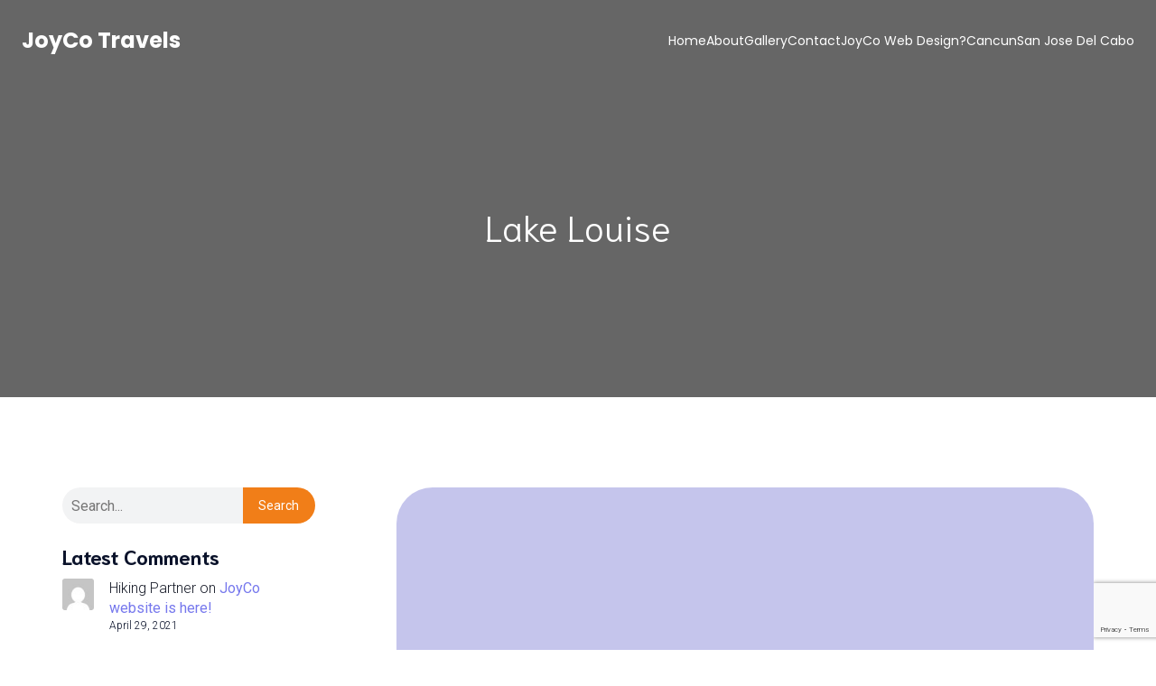

--- FILE ---
content_type: text/html; charset=utf-8
request_url: https://www.google.com/recaptcha/api2/anchor?ar=1&k=6LcrXd8eAAAAADSj4yXX-JfnHSQjBXW883ldBQ68&co=aHR0cHM6Ly9qb3ljb3dlYi5jb206NDQz&hl=en&v=N67nZn4AqZkNcbeMu4prBgzg&size=invisible&anchor-ms=20000&execute-ms=30000&cb=786ssmbhpgwm
body_size: 48809
content:
<!DOCTYPE HTML><html dir="ltr" lang="en"><head><meta http-equiv="Content-Type" content="text/html; charset=UTF-8">
<meta http-equiv="X-UA-Compatible" content="IE=edge">
<title>reCAPTCHA</title>
<style type="text/css">
/* cyrillic-ext */
@font-face {
  font-family: 'Roboto';
  font-style: normal;
  font-weight: 400;
  font-stretch: 100%;
  src: url(//fonts.gstatic.com/s/roboto/v48/KFO7CnqEu92Fr1ME7kSn66aGLdTylUAMa3GUBHMdazTgWw.woff2) format('woff2');
  unicode-range: U+0460-052F, U+1C80-1C8A, U+20B4, U+2DE0-2DFF, U+A640-A69F, U+FE2E-FE2F;
}
/* cyrillic */
@font-face {
  font-family: 'Roboto';
  font-style: normal;
  font-weight: 400;
  font-stretch: 100%;
  src: url(//fonts.gstatic.com/s/roboto/v48/KFO7CnqEu92Fr1ME7kSn66aGLdTylUAMa3iUBHMdazTgWw.woff2) format('woff2');
  unicode-range: U+0301, U+0400-045F, U+0490-0491, U+04B0-04B1, U+2116;
}
/* greek-ext */
@font-face {
  font-family: 'Roboto';
  font-style: normal;
  font-weight: 400;
  font-stretch: 100%;
  src: url(//fonts.gstatic.com/s/roboto/v48/KFO7CnqEu92Fr1ME7kSn66aGLdTylUAMa3CUBHMdazTgWw.woff2) format('woff2');
  unicode-range: U+1F00-1FFF;
}
/* greek */
@font-face {
  font-family: 'Roboto';
  font-style: normal;
  font-weight: 400;
  font-stretch: 100%;
  src: url(//fonts.gstatic.com/s/roboto/v48/KFO7CnqEu92Fr1ME7kSn66aGLdTylUAMa3-UBHMdazTgWw.woff2) format('woff2');
  unicode-range: U+0370-0377, U+037A-037F, U+0384-038A, U+038C, U+038E-03A1, U+03A3-03FF;
}
/* math */
@font-face {
  font-family: 'Roboto';
  font-style: normal;
  font-weight: 400;
  font-stretch: 100%;
  src: url(//fonts.gstatic.com/s/roboto/v48/KFO7CnqEu92Fr1ME7kSn66aGLdTylUAMawCUBHMdazTgWw.woff2) format('woff2');
  unicode-range: U+0302-0303, U+0305, U+0307-0308, U+0310, U+0312, U+0315, U+031A, U+0326-0327, U+032C, U+032F-0330, U+0332-0333, U+0338, U+033A, U+0346, U+034D, U+0391-03A1, U+03A3-03A9, U+03B1-03C9, U+03D1, U+03D5-03D6, U+03F0-03F1, U+03F4-03F5, U+2016-2017, U+2034-2038, U+203C, U+2040, U+2043, U+2047, U+2050, U+2057, U+205F, U+2070-2071, U+2074-208E, U+2090-209C, U+20D0-20DC, U+20E1, U+20E5-20EF, U+2100-2112, U+2114-2115, U+2117-2121, U+2123-214F, U+2190, U+2192, U+2194-21AE, U+21B0-21E5, U+21F1-21F2, U+21F4-2211, U+2213-2214, U+2216-22FF, U+2308-230B, U+2310, U+2319, U+231C-2321, U+2336-237A, U+237C, U+2395, U+239B-23B7, U+23D0, U+23DC-23E1, U+2474-2475, U+25AF, U+25B3, U+25B7, U+25BD, U+25C1, U+25CA, U+25CC, U+25FB, U+266D-266F, U+27C0-27FF, U+2900-2AFF, U+2B0E-2B11, U+2B30-2B4C, U+2BFE, U+3030, U+FF5B, U+FF5D, U+1D400-1D7FF, U+1EE00-1EEFF;
}
/* symbols */
@font-face {
  font-family: 'Roboto';
  font-style: normal;
  font-weight: 400;
  font-stretch: 100%;
  src: url(//fonts.gstatic.com/s/roboto/v48/KFO7CnqEu92Fr1ME7kSn66aGLdTylUAMaxKUBHMdazTgWw.woff2) format('woff2');
  unicode-range: U+0001-000C, U+000E-001F, U+007F-009F, U+20DD-20E0, U+20E2-20E4, U+2150-218F, U+2190, U+2192, U+2194-2199, U+21AF, U+21E6-21F0, U+21F3, U+2218-2219, U+2299, U+22C4-22C6, U+2300-243F, U+2440-244A, U+2460-24FF, U+25A0-27BF, U+2800-28FF, U+2921-2922, U+2981, U+29BF, U+29EB, U+2B00-2BFF, U+4DC0-4DFF, U+FFF9-FFFB, U+10140-1018E, U+10190-1019C, U+101A0, U+101D0-101FD, U+102E0-102FB, U+10E60-10E7E, U+1D2C0-1D2D3, U+1D2E0-1D37F, U+1F000-1F0FF, U+1F100-1F1AD, U+1F1E6-1F1FF, U+1F30D-1F30F, U+1F315, U+1F31C, U+1F31E, U+1F320-1F32C, U+1F336, U+1F378, U+1F37D, U+1F382, U+1F393-1F39F, U+1F3A7-1F3A8, U+1F3AC-1F3AF, U+1F3C2, U+1F3C4-1F3C6, U+1F3CA-1F3CE, U+1F3D4-1F3E0, U+1F3ED, U+1F3F1-1F3F3, U+1F3F5-1F3F7, U+1F408, U+1F415, U+1F41F, U+1F426, U+1F43F, U+1F441-1F442, U+1F444, U+1F446-1F449, U+1F44C-1F44E, U+1F453, U+1F46A, U+1F47D, U+1F4A3, U+1F4B0, U+1F4B3, U+1F4B9, U+1F4BB, U+1F4BF, U+1F4C8-1F4CB, U+1F4D6, U+1F4DA, U+1F4DF, U+1F4E3-1F4E6, U+1F4EA-1F4ED, U+1F4F7, U+1F4F9-1F4FB, U+1F4FD-1F4FE, U+1F503, U+1F507-1F50B, U+1F50D, U+1F512-1F513, U+1F53E-1F54A, U+1F54F-1F5FA, U+1F610, U+1F650-1F67F, U+1F687, U+1F68D, U+1F691, U+1F694, U+1F698, U+1F6AD, U+1F6B2, U+1F6B9-1F6BA, U+1F6BC, U+1F6C6-1F6CF, U+1F6D3-1F6D7, U+1F6E0-1F6EA, U+1F6F0-1F6F3, U+1F6F7-1F6FC, U+1F700-1F7FF, U+1F800-1F80B, U+1F810-1F847, U+1F850-1F859, U+1F860-1F887, U+1F890-1F8AD, U+1F8B0-1F8BB, U+1F8C0-1F8C1, U+1F900-1F90B, U+1F93B, U+1F946, U+1F984, U+1F996, U+1F9E9, U+1FA00-1FA6F, U+1FA70-1FA7C, U+1FA80-1FA89, U+1FA8F-1FAC6, U+1FACE-1FADC, U+1FADF-1FAE9, U+1FAF0-1FAF8, U+1FB00-1FBFF;
}
/* vietnamese */
@font-face {
  font-family: 'Roboto';
  font-style: normal;
  font-weight: 400;
  font-stretch: 100%;
  src: url(//fonts.gstatic.com/s/roboto/v48/KFO7CnqEu92Fr1ME7kSn66aGLdTylUAMa3OUBHMdazTgWw.woff2) format('woff2');
  unicode-range: U+0102-0103, U+0110-0111, U+0128-0129, U+0168-0169, U+01A0-01A1, U+01AF-01B0, U+0300-0301, U+0303-0304, U+0308-0309, U+0323, U+0329, U+1EA0-1EF9, U+20AB;
}
/* latin-ext */
@font-face {
  font-family: 'Roboto';
  font-style: normal;
  font-weight: 400;
  font-stretch: 100%;
  src: url(//fonts.gstatic.com/s/roboto/v48/KFO7CnqEu92Fr1ME7kSn66aGLdTylUAMa3KUBHMdazTgWw.woff2) format('woff2');
  unicode-range: U+0100-02BA, U+02BD-02C5, U+02C7-02CC, U+02CE-02D7, U+02DD-02FF, U+0304, U+0308, U+0329, U+1D00-1DBF, U+1E00-1E9F, U+1EF2-1EFF, U+2020, U+20A0-20AB, U+20AD-20C0, U+2113, U+2C60-2C7F, U+A720-A7FF;
}
/* latin */
@font-face {
  font-family: 'Roboto';
  font-style: normal;
  font-weight: 400;
  font-stretch: 100%;
  src: url(//fonts.gstatic.com/s/roboto/v48/KFO7CnqEu92Fr1ME7kSn66aGLdTylUAMa3yUBHMdazQ.woff2) format('woff2');
  unicode-range: U+0000-00FF, U+0131, U+0152-0153, U+02BB-02BC, U+02C6, U+02DA, U+02DC, U+0304, U+0308, U+0329, U+2000-206F, U+20AC, U+2122, U+2191, U+2193, U+2212, U+2215, U+FEFF, U+FFFD;
}
/* cyrillic-ext */
@font-face {
  font-family: 'Roboto';
  font-style: normal;
  font-weight: 500;
  font-stretch: 100%;
  src: url(//fonts.gstatic.com/s/roboto/v48/KFO7CnqEu92Fr1ME7kSn66aGLdTylUAMa3GUBHMdazTgWw.woff2) format('woff2');
  unicode-range: U+0460-052F, U+1C80-1C8A, U+20B4, U+2DE0-2DFF, U+A640-A69F, U+FE2E-FE2F;
}
/* cyrillic */
@font-face {
  font-family: 'Roboto';
  font-style: normal;
  font-weight: 500;
  font-stretch: 100%;
  src: url(//fonts.gstatic.com/s/roboto/v48/KFO7CnqEu92Fr1ME7kSn66aGLdTylUAMa3iUBHMdazTgWw.woff2) format('woff2');
  unicode-range: U+0301, U+0400-045F, U+0490-0491, U+04B0-04B1, U+2116;
}
/* greek-ext */
@font-face {
  font-family: 'Roboto';
  font-style: normal;
  font-weight: 500;
  font-stretch: 100%;
  src: url(//fonts.gstatic.com/s/roboto/v48/KFO7CnqEu92Fr1ME7kSn66aGLdTylUAMa3CUBHMdazTgWw.woff2) format('woff2');
  unicode-range: U+1F00-1FFF;
}
/* greek */
@font-face {
  font-family: 'Roboto';
  font-style: normal;
  font-weight: 500;
  font-stretch: 100%;
  src: url(//fonts.gstatic.com/s/roboto/v48/KFO7CnqEu92Fr1ME7kSn66aGLdTylUAMa3-UBHMdazTgWw.woff2) format('woff2');
  unicode-range: U+0370-0377, U+037A-037F, U+0384-038A, U+038C, U+038E-03A1, U+03A3-03FF;
}
/* math */
@font-face {
  font-family: 'Roboto';
  font-style: normal;
  font-weight: 500;
  font-stretch: 100%;
  src: url(//fonts.gstatic.com/s/roboto/v48/KFO7CnqEu92Fr1ME7kSn66aGLdTylUAMawCUBHMdazTgWw.woff2) format('woff2');
  unicode-range: U+0302-0303, U+0305, U+0307-0308, U+0310, U+0312, U+0315, U+031A, U+0326-0327, U+032C, U+032F-0330, U+0332-0333, U+0338, U+033A, U+0346, U+034D, U+0391-03A1, U+03A3-03A9, U+03B1-03C9, U+03D1, U+03D5-03D6, U+03F0-03F1, U+03F4-03F5, U+2016-2017, U+2034-2038, U+203C, U+2040, U+2043, U+2047, U+2050, U+2057, U+205F, U+2070-2071, U+2074-208E, U+2090-209C, U+20D0-20DC, U+20E1, U+20E5-20EF, U+2100-2112, U+2114-2115, U+2117-2121, U+2123-214F, U+2190, U+2192, U+2194-21AE, U+21B0-21E5, U+21F1-21F2, U+21F4-2211, U+2213-2214, U+2216-22FF, U+2308-230B, U+2310, U+2319, U+231C-2321, U+2336-237A, U+237C, U+2395, U+239B-23B7, U+23D0, U+23DC-23E1, U+2474-2475, U+25AF, U+25B3, U+25B7, U+25BD, U+25C1, U+25CA, U+25CC, U+25FB, U+266D-266F, U+27C0-27FF, U+2900-2AFF, U+2B0E-2B11, U+2B30-2B4C, U+2BFE, U+3030, U+FF5B, U+FF5D, U+1D400-1D7FF, U+1EE00-1EEFF;
}
/* symbols */
@font-face {
  font-family: 'Roboto';
  font-style: normal;
  font-weight: 500;
  font-stretch: 100%;
  src: url(//fonts.gstatic.com/s/roboto/v48/KFO7CnqEu92Fr1ME7kSn66aGLdTylUAMaxKUBHMdazTgWw.woff2) format('woff2');
  unicode-range: U+0001-000C, U+000E-001F, U+007F-009F, U+20DD-20E0, U+20E2-20E4, U+2150-218F, U+2190, U+2192, U+2194-2199, U+21AF, U+21E6-21F0, U+21F3, U+2218-2219, U+2299, U+22C4-22C6, U+2300-243F, U+2440-244A, U+2460-24FF, U+25A0-27BF, U+2800-28FF, U+2921-2922, U+2981, U+29BF, U+29EB, U+2B00-2BFF, U+4DC0-4DFF, U+FFF9-FFFB, U+10140-1018E, U+10190-1019C, U+101A0, U+101D0-101FD, U+102E0-102FB, U+10E60-10E7E, U+1D2C0-1D2D3, U+1D2E0-1D37F, U+1F000-1F0FF, U+1F100-1F1AD, U+1F1E6-1F1FF, U+1F30D-1F30F, U+1F315, U+1F31C, U+1F31E, U+1F320-1F32C, U+1F336, U+1F378, U+1F37D, U+1F382, U+1F393-1F39F, U+1F3A7-1F3A8, U+1F3AC-1F3AF, U+1F3C2, U+1F3C4-1F3C6, U+1F3CA-1F3CE, U+1F3D4-1F3E0, U+1F3ED, U+1F3F1-1F3F3, U+1F3F5-1F3F7, U+1F408, U+1F415, U+1F41F, U+1F426, U+1F43F, U+1F441-1F442, U+1F444, U+1F446-1F449, U+1F44C-1F44E, U+1F453, U+1F46A, U+1F47D, U+1F4A3, U+1F4B0, U+1F4B3, U+1F4B9, U+1F4BB, U+1F4BF, U+1F4C8-1F4CB, U+1F4D6, U+1F4DA, U+1F4DF, U+1F4E3-1F4E6, U+1F4EA-1F4ED, U+1F4F7, U+1F4F9-1F4FB, U+1F4FD-1F4FE, U+1F503, U+1F507-1F50B, U+1F50D, U+1F512-1F513, U+1F53E-1F54A, U+1F54F-1F5FA, U+1F610, U+1F650-1F67F, U+1F687, U+1F68D, U+1F691, U+1F694, U+1F698, U+1F6AD, U+1F6B2, U+1F6B9-1F6BA, U+1F6BC, U+1F6C6-1F6CF, U+1F6D3-1F6D7, U+1F6E0-1F6EA, U+1F6F0-1F6F3, U+1F6F7-1F6FC, U+1F700-1F7FF, U+1F800-1F80B, U+1F810-1F847, U+1F850-1F859, U+1F860-1F887, U+1F890-1F8AD, U+1F8B0-1F8BB, U+1F8C0-1F8C1, U+1F900-1F90B, U+1F93B, U+1F946, U+1F984, U+1F996, U+1F9E9, U+1FA00-1FA6F, U+1FA70-1FA7C, U+1FA80-1FA89, U+1FA8F-1FAC6, U+1FACE-1FADC, U+1FADF-1FAE9, U+1FAF0-1FAF8, U+1FB00-1FBFF;
}
/* vietnamese */
@font-face {
  font-family: 'Roboto';
  font-style: normal;
  font-weight: 500;
  font-stretch: 100%;
  src: url(//fonts.gstatic.com/s/roboto/v48/KFO7CnqEu92Fr1ME7kSn66aGLdTylUAMa3OUBHMdazTgWw.woff2) format('woff2');
  unicode-range: U+0102-0103, U+0110-0111, U+0128-0129, U+0168-0169, U+01A0-01A1, U+01AF-01B0, U+0300-0301, U+0303-0304, U+0308-0309, U+0323, U+0329, U+1EA0-1EF9, U+20AB;
}
/* latin-ext */
@font-face {
  font-family: 'Roboto';
  font-style: normal;
  font-weight: 500;
  font-stretch: 100%;
  src: url(//fonts.gstatic.com/s/roboto/v48/KFO7CnqEu92Fr1ME7kSn66aGLdTylUAMa3KUBHMdazTgWw.woff2) format('woff2');
  unicode-range: U+0100-02BA, U+02BD-02C5, U+02C7-02CC, U+02CE-02D7, U+02DD-02FF, U+0304, U+0308, U+0329, U+1D00-1DBF, U+1E00-1E9F, U+1EF2-1EFF, U+2020, U+20A0-20AB, U+20AD-20C0, U+2113, U+2C60-2C7F, U+A720-A7FF;
}
/* latin */
@font-face {
  font-family: 'Roboto';
  font-style: normal;
  font-weight: 500;
  font-stretch: 100%;
  src: url(//fonts.gstatic.com/s/roboto/v48/KFO7CnqEu92Fr1ME7kSn66aGLdTylUAMa3yUBHMdazQ.woff2) format('woff2');
  unicode-range: U+0000-00FF, U+0131, U+0152-0153, U+02BB-02BC, U+02C6, U+02DA, U+02DC, U+0304, U+0308, U+0329, U+2000-206F, U+20AC, U+2122, U+2191, U+2193, U+2212, U+2215, U+FEFF, U+FFFD;
}
/* cyrillic-ext */
@font-face {
  font-family: 'Roboto';
  font-style: normal;
  font-weight: 900;
  font-stretch: 100%;
  src: url(//fonts.gstatic.com/s/roboto/v48/KFO7CnqEu92Fr1ME7kSn66aGLdTylUAMa3GUBHMdazTgWw.woff2) format('woff2');
  unicode-range: U+0460-052F, U+1C80-1C8A, U+20B4, U+2DE0-2DFF, U+A640-A69F, U+FE2E-FE2F;
}
/* cyrillic */
@font-face {
  font-family: 'Roboto';
  font-style: normal;
  font-weight: 900;
  font-stretch: 100%;
  src: url(//fonts.gstatic.com/s/roboto/v48/KFO7CnqEu92Fr1ME7kSn66aGLdTylUAMa3iUBHMdazTgWw.woff2) format('woff2');
  unicode-range: U+0301, U+0400-045F, U+0490-0491, U+04B0-04B1, U+2116;
}
/* greek-ext */
@font-face {
  font-family: 'Roboto';
  font-style: normal;
  font-weight: 900;
  font-stretch: 100%;
  src: url(//fonts.gstatic.com/s/roboto/v48/KFO7CnqEu92Fr1ME7kSn66aGLdTylUAMa3CUBHMdazTgWw.woff2) format('woff2');
  unicode-range: U+1F00-1FFF;
}
/* greek */
@font-face {
  font-family: 'Roboto';
  font-style: normal;
  font-weight: 900;
  font-stretch: 100%;
  src: url(//fonts.gstatic.com/s/roboto/v48/KFO7CnqEu92Fr1ME7kSn66aGLdTylUAMa3-UBHMdazTgWw.woff2) format('woff2');
  unicode-range: U+0370-0377, U+037A-037F, U+0384-038A, U+038C, U+038E-03A1, U+03A3-03FF;
}
/* math */
@font-face {
  font-family: 'Roboto';
  font-style: normal;
  font-weight: 900;
  font-stretch: 100%;
  src: url(//fonts.gstatic.com/s/roboto/v48/KFO7CnqEu92Fr1ME7kSn66aGLdTylUAMawCUBHMdazTgWw.woff2) format('woff2');
  unicode-range: U+0302-0303, U+0305, U+0307-0308, U+0310, U+0312, U+0315, U+031A, U+0326-0327, U+032C, U+032F-0330, U+0332-0333, U+0338, U+033A, U+0346, U+034D, U+0391-03A1, U+03A3-03A9, U+03B1-03C9, U+03D1, U+03D5-03D6, U+03F0-03F1, U+03F4-03F5, U+2016-2017, U+2034-2038, U+203C, U+2040, U+2043, U+2047, U+2050, U+2057, U+205F, U+2070-2071, U+2074-208E, U+2090-209C, U+20D0-20DC, U+20E1, U+20E5-20EF, U+2100-2112, U+2114-2115, U+2117-2121, U+2123-214F, U+2190, U+2192, U+2194-21AE, U+21B0-21E5, U+21F1-21F2, U+21F4-2211, U+2213-2214, U+2216-22FF, U+2308-230B, U+2310, U+2319, U+231C-2321, U+2336-237A, U+237C, U+2395, U+239B-23B7, U+23D0, U+23DC-23E1, U+2474-2475, U+25AF, U+25B3, U+25B7, U+25BD, U+25C1, U+25CA, U+25CC, U+25FB, U+266D-266F, U+27C0-27FF, U+2900-2AFF, U+2B0E-2B11, U+2B30-2B4C, U+2BFE, U+3030, U+FF5B, U+FF5D, U+1D400-1D7FF, U+1EE00-1EEFF;
}
/* symbols */
@font-face {
  font-family: 'Roboto';
  font-style: normal;
  font-weight: 900;
  font-stretch: 100%;
  src: url(//fonts.gstatic.com/s/roboto/v48/KFO7CnqEu92Fr1ME7kSn66aGLdTylUAMaxKUBHMdazTgWw.woff2) format('woff2');
  unicode-range: U+0001-000C, U+000E-001F, U+007F-009F, U+20DD-20E0, U+20E2-20E4, U+2150-218F, U+2190, U+2192, U+2194-2199, U+21AF, U+21E6-21F0, U+21F3, U+2218-2219, U+2299, U+22C4-22C6, U+2300-243F, U+2440-244A, U+2460-24FF, U+25A0-27BF, U+2800-28FF, U+2921-2922, U+2981, U+29BF, U+29EB, U+2B00-2BFF, U+4DC0-4DFF, U+FFF9-FFFB, U+10140-1018E, U+10190-1019C, U+101A0, U+101D0-101FD, U+102E0-102FB, U+10E60-10E7E, U+1D2C0-1D2D3, U+1D2E0-1D37F, U+1F000-1F0FF, U+1F100-1F1AD, U+1F1E6-1F1FF, U+1F30D-1F30F, U+1F315, U+1F31C, U+1F31E, U+1F320-1F32C, U+1F336, U+1F378, U+1F37D, U+1F382, U+1F393-1F39F, U+1F3A7-1F3A8, U+1F3AC-1F3AF, U+1F3C2, U+1F3C4-1F3C6, U+1F3CA-1F3CE, U+1F3D4-1F3E0, U+1F3ED, U+1F3F1-1F3F3, U+1F3F5-1F3F7, U+1F408, U+1F415, U+1F41F, U+1F426, U+1F43F, U+1F441-1F442, U+1F444, U+1F446-1F449, U+1F44C-1F44E, U+1F453, U+1F46A, U+1F47D, U+1F4A3, U+1F4B0, U+1F4B3, U+1F4B9, U+1F4BB, U+1F4BF, U+1F4C8-1F4CB, U+1F4D6, U+1F4DA, U+1F4DF, U+1F4E3-1F4E6, U+1F4EA-1F4ED, U+1F4F7, U+1F4F9-1F4FB, U+1F4FD-1F4FE, U+1F503, U+1F507-1F50B, U+1F50D, U+1F512-1F513, U+1F53E-1F54A, U+1F54F-1F5FA, U+1F610, U+1F650-1F67F, U+1F687, U+1F68D, U+1F691, U+1F694, U+1F698, U+1F6AD, U+1F6B2, U+1F6B9-1F6BA, U+1F6BC, U+1F6C6-1F6CF, U+1F6D3-1F6D7, U+1F6E0-1F6EA, U+1F6F0-1F6F3, U+1F6F7-1F6FC, U+1F700-1F7FF, U+1F800-1F80B, U+1F810-1F847, U+1F850-1F859, U+1F860-1F887, U+1F890-1F8AD, U+1F8B0-1F8BB, U+1F8C0-1F8C1, U+1F900-1F90B, U+1F93B, U+1F946, U+1F984, U+1F996, U+1F9E9, U+1FA00-1FA6F, U+1FA70-1FA7C, U+1FA80-1FA89, U+1FA8F-1FAC6, U+1FACE-1FADC, U+1FADF-1FAE9, U+1FAF0-1FAF8, U+1FB00-1FBFF;
}
/* vietnamese */
@font-face {
  font-family: 'Roboto';
  font-style: normal;
  font-weight: 900;
  font-stretch: 100%;
  src: url(//fonts.gstatic.com/s/roboto/v48/KFO7CnqEu92Fr1ME7kSn66aGLdTylUAMa3OUBHMdazTgWw.woff2) format('woff2');
  unicode-range: U+0102-0103, U+0110-0111, U+0128-0129, U+0168-0169, U+01A0-01A1, U+01AF-01B0, U+0300-0301, U+0303-0304, U+0308-0309, U+0323, U+0329, U+1EA0-1EF9, U+20AB;
}
/* latin-ext */
@font-face {
  font-family: 'Roboto';
  font-style: normal;
  font-weight: 900;
  font-stretch: 100%;
  src: url(//fonts.gstatic.com/s/roboto/v48/KFO7CnqEu92Fr1ME7kSn66aGLdTylUAMa3KUBHMdazTgWw.woff2) format('woff2');
  unicode-range: U+0100-02BA, U+02BD-02C5, U+02C7-02CC, U+02CE-02D7, U+02DD-02FF, U+0304, U+0308, U+0329, U+1D00-1DBF, U+1E00-1E9F, U+1EF2-1EFF, U+2020, U+20A0-20AB, U+20AD-20C0, U+2113, U+2C60-2C7F, U+A720-A7FF;
}
/* latin */
@font-face {
  font-family: 'Roboto';
  font-style: normal;
  font-weight: 900;
  font-stretch: 100%;
  src: url(//fonts.gstatic.com/s/roboto/v48/KFO7CnqEu92Fr1ME7kSn66aGLdTylUAMa3yUBHMdazQ.woff2) format('woff2');
  unicode-range: U+0000-00FF, U+0131, U+0152-0153, U+02BB-02BC, U+02C6, U+02DA, U+02DC, U+0304, U+0308, U+0329, U+2000-206F, U+20AC, U+2122, U+2191, U+2193, U+2212, U+2215, U+FEFF, U+FFFD;
}

</style>
<link rel="stylesheet" type="text/css" href="https://www.gstatic.com/recaptcha/releases/N67nZn4AqZkNcbeMu4prBgzg/styles__ltr.css">
<script nonce="YS3-YNeVUYa_-ow06f0ueg" type="text/javascript">window['__recaptcha_api'] = 'https://www.google.com/recaptcha/api2/';</script>
<script type="text/javascript" src="https://www.gstatic.com/recaptcha/releases/N67nZn4AqZkNcbeMu4prBgzg/recaptcha__en.js" nonce="YS3-YNeVUYa_-ow06f0ueg">
      
    </script></head>
<body><div id="rc-anchor-alert" class="rc-anchor-alert"></div>
<input type="hidden" id="recaptcha-token" value="[base64]">
<script type="text/javascript" nonce="YS3-YNeVUYa_-ow06f0ueg">
      recaptcha.anchor.Main.init("[\x22ainput\x22,[\x22bgdata\x22,\x22\x22,\[base64]/[base64]/MjU1Ong/[base64]/[base64]/[base64]/[base64]/[base64]/[base64]/[base64]/[base64]/[base64]/[base64]/[base64]/[base64]/[base64]/[base64]/[base64]\\u003d\x22,\[base64]\\u003d\x22,\x22wqvDrMKYwpPDnsKDbyluwoBjP8K/woPDksKaHMKuHsKGw5pfw5lFwqXDgEXCr8KNE34WTUPDuWvCr0Q+Z0FtRnfDhBTDv1zDs8OxRgYmYMKZwqfDmVHDiBHDmMKAwq7Cs8OmwqhXw599O2rDtFbCsSDDsQfDsxnCi8OnOMKiWcKww6bDtGkUXGDCqcObwpRuw6tiVSfCvzgvHQZ2w6t/Fz9Vw4ouw5HDnsOJwod7SMKVwqtPHVxfQ1TDrMKMBcOPRMOtfiV3wqB/OcKNTl5pwrgYw601w7TDr8OXwo0yYA3DjsKQw4TDsDlAH19cccKFH3fDoMKMwrpNYsKGS3sJGsOKQsOewo0EEnw5W8O8XnzDlC7CmMKKw6TCl8OndMOdwrIQw7fDi8KvBC/Cl8KCasOpZihMWcOzCHHCoxMew6nDrSPDrmLCuB/DsCbDvnk6wr3DrBjDhMOnNQARNsKbwqB/[base64]/[base64]/CpcKAHXFUMyMId8OfDGvChx55UjVeBzTDtivCq8OnLm85w45aGMORLcKrdcO3woJlwpXDulF9BBrCtB9bTTV0w6xLYybCqMO1IF7CmHNHwq4hMyAAw43DpcOCw4rCqMOew51jw7zCjghwwpvDj8O2w43ChMOBSQVJBMOgSiHCgcKdX8O5LifCpy4uw6/Cs8Oqw57Dh8Kvw5IVcsO6GCHDqsOUw5s1w6XDjgPDqsOPZsOpP8ONeMKcQUt1w4JWC8O2F3HDmsO7VCLCvlHDvy4/Z8O0w6gCwr1pwp9Yw7BYwpdiw6FOMFwYw5gMw4VnfmPDicKsDMKOXcKoHsOaZcO3WEzCowItw5RjUTDCo8OOAEcEfMK8VwrCoMO/[base64]/Drmd2bRczc8O7w5t5a8KPbcKLV8OEw64ucsKxwrgYDcKcVMKvXAY6wpzClsK+PsONZgkpdsOwS8OewqrChhQ3YiNqw6Fwwq/CucKmwpIrVcOlMsOhw4APwo/CuMOiwpFhUsO7fsOdD1PCosKlw6ssw7Fla1tzf8K5wr87w5h3wpYMbsKnwowmwq5gEMOGIsOPw48bwqTDrFvDl8KMw7XDhMOoCzIdX8OwcwnCjMOpwrt/wpPDl8OIEsKFw53CkcOzwp56ZsKLw6x/XBvDoWojcMKSwpTDq8Onw78nfU7Doj/DnMOYckrDjxouQcKtDGLDhcKee8KNBsOTwoZvPsK3w7HCusOPwoPDjndbaivCvh8Lw5JUw5QhYsK1wqTCpcKCwrg4w5bCkSkEw4jCocK1wqzDkkQKwo9Dwrd9HsK5w6fChSXClX/DlMODU8K6w43Do8OlJsOUwqjCjcOQwpg6w6NhYkrCtcKpDyZ8wqzCv8OVwqHDhMKgwpoTwoHChMODwqAjwr/CscOjwpfCv8OxbDEuUDfDp8KDG8KeWDHDrkEbGFrCpStPw53Cvg3Cq8OJwpALw7gYdGxrYMKpw7IvA0EPwqTCtSl/w5DDnMKJczh9wr9nw53Do8KJF8Osw63DnH4Gw5jDhcO/J1vCt8Kbw6bCkTUHCHZ6w7JiJsKqeBnCvh7DisKoBsKUI8OJwoLDsyPCmMOUSMKkwr/DscKWBMOFwr1Qw5jDpCNkWMKuwoFMOAXCnWnDo8KTwoLDmcOXw45vwqLCv1dILMOkw5VzwpxPw59aw5HCmcK5BcKEwr/DqcKLakgdZT/[base64]/Cpg0hw7kSwrooIMKxF3w5wonDg8OaM1d0w5Mww5XDghYfw4/CkAY8cCfCiBw1TsKMw7DDrGp0DsO1UUAIBcOPCCk0w6rCk8KPBBPDlcO4wqTDvjYkwqXDjsONw4A5w5zDuMODO8O/DA12wojCqQ/Dpl4SwoHCnxVEwrrDrMKeUXZJMMKuBAhPfSnDoMO8dMKiwpXCncOiMFkVwrlPOMKPbsOsAMOsPcOAFMKUwqnCqcKCUSTCpgt9w4rCr8O6M8KPw5Bqwp/DqcObJmBgdsOCwobChcKGZVcSVMOfw5JbwpTDqSnCn8OswrIEU8KCYMO8OMKnwpnClMOAdk57w6E0w4EhwpXCt1TCnMObLMOIw43Drg4jwoJIwoVtwrNcwpHDpETDkXfCvm9iw6HCosOLwqTDplDCsMOzw4rDqUvCoznCvT/DisOgXkbCnwPDpcOtw47CiMK7NMO0QsKvFMOuRcOIw4rCv8O6wqDCuGsHJhsTbGMRb8KvAsK+w5bDqcOdw5lawq3DtjESHcOJFg5JKsKYVkRZwqURwq8Ab8KKVMORV8KASsO8Q8K7w48iUErDmcOSw5sKZ8KSwq1lwonCrX3Dq8Orw5/DjsKbw77DtcKyw6Aow44LYMO4wqJlTj/Dn8OEDsKWwqsuwoLCigHDk8KOw5TDnH/CnMKmNEoMw5vChkwofTEOYx10LTpSw6LCnF1XOsK+ccO3T2M7ZcKfwqHDtFVTK2fDkjcZS1k1VmTDqiPDhhPCtQXCp8KLW8OLSMKWLsKlJ8O6fUYIdzUpf8K2OFcww53CocOjQsKvwoV8wqgcwoTCmMK2woltwrrCvWDClMKudMK/[base64]/DkMK1JsOFE8OLWzbDuVtNw7V8w6DDsMOYR8Kzw7PDu3hNwqHChMKbwrlhTWzCjMO0Y8KWwqnDu2zCuRRiwrk0wphdw5lPGUbCuncww4XCnMOLNcOBA3LCuMOzwq0Nw73CvDN/wrclNzLDoS7Chjxqw5wvwrZ9w65hQkTCkMKww6M0dgJBeAk8eGM2WMOKfF8Ew51LwqjCvsK3wrg/[base64]/w7DCtmDDnQ/Dv3vDpW/Cs8KEUT3CnklLPSfDhcOPwp7DlcKDwo3CpsOFworDgBFrTAJpw5bDtwdmFH9HEksuW8OVwqLDlC4Ewq7DoxtCwrJiYMKINcOewrLCvcOZXAzDocK4U30rwovDm8OrXjsHw6Nrc8OSwr3Dr8Ovw70fw5J/w53Ct8K0AcOMC3MbFMOMw7pTwqXCmsKmTMOBw6PDt0jDmMKYTcK+EsOgw7BpwoXDvTZiw4fDj8OMw5DDim7CqMO9bsOuAXUXGDMWJBZiw40qRMKNIsOjw43Cp8ODw57DrizDtMOvIWTCvG/Cs8ODwppsLDkawqsgw5Bbw4jCjsOkw5rDuMOMS8KVPkE5wq8IwqRWw4MIw5vDmMKGVg7CgMOUPjnCji/DjjLDkcOFwqTClsOqecKXY8OFw64cN8OtAcKQw5ItYn7DpmzDncOxw7HDvEQQG8K5w4UgYVI/ZBELw5/CuwvCpE8IHnDDqVDCo8K1w4rCn8OmwoXCqWpFw4HDimfDg8ONw7LDjV9Pw5ZsDMOWwpXCkQN0w4LDrMObw4EqwrrDq3bDtljDsW/CnsKfwobDiz7DrMKofsONWg/DtMOiZcKVOX5KRsKBYMOXw77DkMKqMcKswpTDkMKrc8O1w4tWw4bDmcK8w61GJz3CvcOCw5hOZsOdfHjDv8OYDALCtTATcsOoMnrDtEEOV8KnMsOAZ8Owb2Evdyo0w5/[base64]/[base64]/Dg1TDmhhYwr/CicKwwpDDnVx0a8OAw64DHh8nwqd8w6FuL8OAw6Y1wqMYKH1dwpRGQsKww5rDgcKZw4opMMKEwqrDo8OPwq8wEDrCjcK6RcKBZ2/[base64]/CkH1qFnzDs8KMTWV8w5zCscKgUm0zZMKHdULDrsKiaWPDi8KHw7NCLGdfPcOCJMKgLxl0E2nDuWLDmA5Iw5nDhMKDwosbZSbCr35kOMKvw7rCsCnDuFDCvsKiYcKEwrgxFcKvH1x6w6MlKsOWMVlGwpTDunYSf3tEw5/DuU8swqhiw7wSWGMKXMKPw4hnw6VGAsKyw749CsKWHsKfDh/DosO+TQoIw4nCicOmWCMRMRbDr8K9wqljA2xmw48UwqrDkcO+Q8O/w6Yuw7LDiVfDqsKmwpzDv8KjUcOHUMKhw4HDhcKtFcK4a8KxwpnDpz7DvXzCgE1XIBDDpsOZw6rDnzTCqMOcwpNcw67CjGE5w4bDpisSYcO/V3LDtwDDsyjDmh7Cv8K7w6gGbcKlesO6PcKYJMOjwqvCjsKSwpZmw7Z9w5xIf2LCgk7DvMKJJ8O+w7ETwr7DiX/DjMKCIEQwHMOoPcKpOUbDssOEKRQdOsO1wrNRFmnDnXdJw4M0UMKqNlo3w4/DnEHDsMKmwoR4EMKKwrPCvFpRwp50CsKiGgTCugbDqlsINh/CisOowqDDoiIgOGoIA8KawokwwrRAwqHDmWUuBQrCjBjDlcK1RTfDssOQwocqw4ohw4wqwqFgUsKHLk5WfMOEwojCrmRYw4/Di8OowqNMWMKROsOrwpwTw6fCpA3CmsKww7fCm8OHwot/w5XCtMK0QUUNw7PCu8KWwosXa8OzFC9Zw5h6ZFTDj8KRw4UCZcO3KiF6w5HCmF5qU0Z8PcOzwrTDmWpAw68FfsK1LMOVwr7Dh1nClDLDgcK/dcOrTzHChcKfwpvCn2IBwqJSw5cfBMO5wpcRCR/CoRJ/TGJiE8Kgw7/CrX1xQVQNw7fChsKPUcKIwo7DiFfDrG3CqsOkwo84RxFFw489EcK8H8Osw4jCuQMeIsK5wqNPMsO/woHCvQ/[base64]/DtMOPw7zCoxpzw5XDh8KcATpWJsO8HsOCwprDoC/DtsKPwq/[base64]/FCQ/VEHCh8KaccKYwqRzw6vDiQMjwoIdwo3CmsK4aW5TTBMmwrzDry/Ct3jCmHnDqcO2PMKTw6TDjwbDsMKWGxTDuRotw7gfYsO/[base64]/Dr8O5AMOYS8O5RnJTRj/[base64]/CsiwQwrUHwoUGBsOMwpXCtMOmw5MHwqQLQyFGFGTCjMOoJQbDqcOLZ8KwazvCgMKXw7vDkcOVOsO1wp8OTzQGwovDrcOgQF/Cg8O0w5rCkcOQw4kWPcKmd0o3C1lrSMOibcKLd8O4cxTCkkDDisOMw6ZERxjCjcOrwovDux5xWcONw71yw6hPw78xwrHCincqEjvDtmDDscOHBcOWwpRvwobDhMOJwpDDtcOTK21ZaXHDikMewpvDpyMECcO9X8KNw6zDgMK7wpfDiMKRw6krdMKywo/Cn8KXAcK5w6QwK8KOw6LCiMKTWsKvH1LCpBnClMKyw7huex43Q8KuwoHCs8Kdw6IOw4kIw55ywr10woUMw5pYN8KiK3oMwqXCisOgwoTCocK9QDMwwo3CtsO6w5dnfQ/CosONw6I+c8KbVBpTMMKiAyN0w6pjK8OSJn1Qc8KvwrB2E8KWbj3CsXcaw4A5wrXDl8O6w7DCo3jCqMKzFMKkwrzCmcKZZTTDrsKUwp3CihfCmicYw4zDpjkPw4VmYjfCkcKzwoXDgW/CrUnCgcKMwq0Yw7wYw4oiwrsMwr/DoDM6IsOgQMOPw5LClwtwwr1/wr10asOfw6nCmAjClsOAKcO5IcORwoPDln3CsxAdwpDDg8OLw7QAwqBPw4rChsOMci7DoUt1PRDCqw3CrCXCmRMRCzLCtsKQKjFkwqTClF/CoMO/GcK3VkdzYcOna8K1w4/[base64]/wqUwwpBVw7jDtsO1w55rLsOww4dbJDHDtcKxwrU1wo8yb8KSwqdRMMKEwr7Cg37CkmfClsOcwoF0KGgMw4hyUcKnYW5ewrpLIcOwwo7Cpn92bsOaRcK1SMK6NsOpFgTCikbCm8KtUsO+PH9Jw7ZFDBvDp8KSwpw4eMKyEsKPwo/DuC3CpUzDhEBYIMKiFsK2wofDokLCkQZrVSDClD8ow6FPw7xiw6bCtzDDu8OpNSLDuMKOwqpgMMKkwqvDnEbCn8KMwp0hw5FGVcKKIcOBb8KfZ8OqGMOjdBXCkWbCqcORw63DjSbCtn0Rw7oJDXDDhsKDw5PDucOVQkXCnR/Dr8KOw4zDtX9ldcKjwpdxw7TDhDrDpMKlw7oQwpkdXkvDgAkJfzzDhsO/ZsK+NMKWwqvDtB4EfsOkwqgaw7rCsV43YcOnwp5mwpLDusKWw7oBwoFcE1FXw7pwGjTCncKZwoorw4XDrDU2wpQyFj5vX1LDvR1IwpLDgMK6acKuHcOgWiTCpcK4w6fDtMK8w5lDwoFmAiLCuTHClxJxwqvDjmU8CnHDslpAbB4+w5PDjMK/[base64]/CksKndBHChcOlwpjCv0fCpcKtw5TDt0oySSp0w6nCqMOETlQUw7RUOgMaAVzDsiM/woHCjsO8G14TGXUpw4LClQ/CmjLCi8KYwpfDnA1Ow4dMw5obCcOPwpTDkmdvwrR1NVk5woUzDsOpJk7Cuixkw4E5wrjDjXFGJ05SwpQsU8KNPXkAN8K1VMOuIXV2wrvDoMKSwpltEkrChyLDp23DoU5zJhfCsG7DlMKFJMOMwoEFShA/w7M6fAbCojhhXRAMKj1AAxk2wolTw5RAwowYCsOnW8KzRkXCtFNxIzTDqsOUwpDDtMOJwr9QdcOzB2DCvX3DnmBzwphyX8OXDSVWw7kVwq3DhcO9wp1NbE48w5UlQ2HDiMKRWC4JS1dmElNiTjgtwr9ywqvCgQg0w4hSw4IUwo4lw4YLw48Uwpgsw7nDri/[base64]/L3HCg8OOw4vCll3DicKNMsKIw4XDicOqwpfDqsKhwq/CmC86JVpiW8OXdjTDhgzCl1Umd3IafsO3w7XDkcKJfcKfw5ATL8KVPsKJwrsowq4tJsKIw6EswqjCpHwOQWUQw6TCmS/DosKAHV7CnMKCwoctwq/ClQnDoyQfw4NUJsKRwpI/[base64]/CsTA7a8O+wp8cwo7CoMK0Dmsxw6rDlBwnwq3DtkNEfHjCv3TCocOmamoPw7PDgsOxwqAww7/[base64]/V8Khw7g5w5bDrX/DlAd9w4DChsObw5Ulc8KaHRA1C8ONIFzCkiDDosOcbi0ib8KBAhs9wqFrTE/DnF06aGjCo8Oiwo0eVU7CiHjCo07DjwY3wrRVw7TDvMKgw53Cq8Kjw5/[base64]/Cqg1iWcKMwobCu1EgbzBpw7TDiMOYBcOqw7DCoid6GMOGGlzDt2bCpUoFw48IEcO1GMOUw6bCvX3DrgwAHsOZw7d6YsOVw7XDv8KOwo5iNCcjw4rCssOETl5sVhPCpDgmXcOtX8KDB11/w4DDtSDCpMK/TcOqB8K/[base64]/DncKIJAjDmMKcwrvCqFzDtjXCvcOHwplAw67CtcOMBV/[base64]/w7IpHBYZwpXChhDCjT1iw7LDhWzDg3nCkHZ2w74TwpnDuzx1K13DkWnCrMKSw794wqBkHcKrw6rDmn3DvMKMwqBZw5PDvcOEw67CmivDq8Krw6QqQMOqaCvCkMOkw59dYEYuw6QZFcKswojCpiHCtsOww4HCq0vCocOqSg/[base64]/[base64]/CrRU9wr/DlVHChApMw5rCtMOjwqFfPmnDlMOVwqY5G8Oyd8KGw74hFcOFAkgMUFnDusKUGcO4EsO1KS9ySsO9EsKKXw5EIi7Dp8Omw5E9WMOLR38uPlR0w6zCq8OldV/DvSLDpXDDviXCoMOwwqQ1NcOywpzClTHCm8OZdRDDsX8cUAJvDMK4d8OnY2fDlg9FwqggC3DDjcKJw7vCtcOiCSEMw7fDoW1/EC/CnMKZw63CmsOqwprCnMK7w7jDnsOkwrttbHbCh8KQNWMSCMOiw4lfw5LDl8OIw7fDlG7Dk8Kswp7ClsKtwrMCTsKtKHfDkcKHXsKOYMOCw5TDlRZLwoN+woUySsK0EQzCi8K/[base64]/DtsK4UmRpNlYdwqzCu8O5TQjCgljCp300bsKVdMKjwpFtwrnCmsOCw4fCgcOQw4UsBMOuwrdULcKEw6/CsRzCq8OQwrvCv0dNw67DnRDCty/Cs8OkcTrCs1FBw7XCpDo8w4PDtcKsw5jDlhXCn8Opw5QOwrzCmw/[base64]/CpcOmw6dYMGTDjcOVw6zDocONPgJnN2LDgsKew400a8K3T8Ocw54WXMKJw7U/woPDusOowozDpMKAw4zDnnvDswbDtG3DoMOGDsKfMcOkZ8OrwpzDnsOHJnDCqVg2wowkwpRGw6vCncKDwr9owr/[base64]/DkMOXO34zw7w2wql4PMOswpRkCsKJwqXCsD3CrR4dPMOZw4PCsRoUw4PCink4wpBlw7caw5APEFrDjyvCl27Dm8OpRcKqF8KCwpnDjcK0wp41wovDp8OlPMO/w711w5t4TjMUAhsMwp/[base64]/[base64]/XjxLUMKzwoNJHz/[base64]/[base64]/Ck8OIR3vDvlHCksKORVjCqcKmcsOKw73DsnHDvcOlw7bCoSZhw4Ycw7vCj8K/[base64]/CnMKWw6jDh8OqehxhwpYKwrACw7rDnBYDwoYmwpPCv8OISMKDwozChH7Ct8K3OwdMZsOUw5fCgyZFbHrDiVfDiwl0wofDssK/bD/DhjgVUcOvworDuhLDrsO2woMewrhvKhw1CVV4w6/[base64]/[base64]/[base64]/Dn8K7w4grw6NPNcOSbsOvTsKjwp9lDhxEccKwfsOuwrfCg2hIIm/Ds8ODJTpgcsKHRMO2MyNWPsKFwoRQw59JCBfCpWsXwpbDpDRQdGpGw7TDksO/[base64]/DrMOtw6HDr8KAwo3CtDvDo0bCtMKUwotZe8OrwpgsbnfDkgtdZhLDv8OyCMKaUcKUw5HDiDdmXcK/KjTCicKyXsOawrxPwppgwoV3JcK/wqp6W8OgUh9nwrNVw7vDnxnDr0UzM1fCjWPCoBVwwrUiwrvCtSUxw7PDoMO7wpN4IQPDq3fDisKzK1PDi8KswrIfEsKdwp7DgCVgw5E0wrXDkMOTw5w5wpNpA1bCjQYiw6ZWwo/DucOTLGLCgEg7NkDCpMOywp8Bw7fChjbDhcOnw6/CmcOYDHQKwoNJw5chBsODe8Kyw4HCocOlwqPChsOWw6glUUzCqSUQJnFgw518e8KQw5Fmw7NUwqfDtcO3d8KYOG/Cq2bDnh/[base64]/wrPCuMKRwrbDq1DDv3XDhjzCnBEdw7DCh1MKNMKxfDTDhMOxMsKlw7DCkGoZWsK5GlvCpWLCtRcTw6dVw4/CqA7DmVbDj3TCgXFxVMOaBcKFL8OAYnzDlcOEwpppw4DDn8O/wrfCvcOWwrvCm8OlwrrDkMKgw50dQ3tZbn3CjsK+FVV2wqwYw4INwpjCgz/CmsOjLlPDsAnCpBfCkzN+YAbCixdzUWwDwpc/w5IERxXCvsOSw4bDuMOkADIuwpN5YcOwwoIIwrhfVMKmw6XChQsaw6JywqzDmgpuw5F9wpHDkDbDnWvDqMOMw6rCvMORK8OrwovCi3cCwpUzwphBwrF1e8OXw7RSD1JcTRvDgl3CucKGw6XCjB3CncKzXBDCqcKnw6DCjcKUw6/ClMKXw7Mmw4YRw64UZj5Ow5QYwpoRwoLDuC7Cq11LIDQuwpHDlj1qw5HDrsO5wo7CpQIjLsKUw4oIw47Ch8O+fcO6AgnClwrCn2DCryYiw7JHw7jDlhJGJcOHRMKhMMK5w4dMH05QMhHDl8OpWGgBwo3Cg0bCmhfCjcOMY8O9w7EhwqZLwoodw7LCoA/[base64]/QzvDlsO0w4gXPcK7wqwycMK7wr1UWMOmO8OZV8OdBMKnw6DDrxnDvcKOBWUoP8Oew4Ngw7/[base64]/woBSwoQfcCDCqGHDsTtiw7vCmsKKw47CvHsqwrU2NEHDoRLDkcKGVsO8wobDuxDDrMKywrZzwrwEwpJZDk3CgmwTMsOZwrkmTR7DtMKhw5Z3w50ST8K0bMKdYCtPw7ITw5Rtw4tUw412w6Niwo/[base64]/Eggtw7/Cv2QNw7c9wp4+wqbCisOQwqvClXN8w6xBDMKVEMOAC8KEZsKqannCrw8fKAdcwr/[base64]/w61IwpAJLMKjOsKnU8Oiw6E6emLDiMO/w4rDkh9OFWrDkMOGYcOow51gKcKFw5vDlsKUwrHCmcKgwonCkDjCpMKaRcK0P8KNRMO0wrwUPsOLw6cqwqFKw7I3R2jDkMKxZsOYSS3DhcKVw6bCt3ofwoINF18DwoLDmx/Cn8Kywo8EwpVdFX/DsMKqZ8KtTRA2ZMOUw7zCqTzDhwnCq8OfccOsw4tJw7TCjB44w6cmwqLDk8O7Txlnw4ZnSsO5BMOvMmlbw47Dt8KveAJKwrbCmWIQw51cMsK2wq8GwolzwrklIsKjwqQlw6IaJlJtasObwpR/[base64]/[base64]/CtkMnN3nDssK8w73CvMONwpV5C8K5T8Kqw5k6MT4tY8Ojw4clw4R7A3I2KjoSccOaw6sZYSUCVDLChMO+OcOEwqnChVjCpMKVAiDCrz7ChnYdUsOhw6UBw5bCpsKZwp5ZwrlXwrtrBTs5NXtTAl/CscOlW8KBUHAdIcKkw7s0G8OywoBHN8KAHSl1wotPA8OAwonCvsOSfxF6wpJEw63CnzXClMKuw4w8ID7Cu8KOw6vCqjA1PsKSwqjCj1LDi8KCw6Qrw49WMQjCp8K1w4rDoH/[base64]/wrVcN8KXwrbCix82ScOqw6czwoLDkx3DlcO0TcK/[base64]/RTh7b8K2bsKiEcOBwr7CjsKxwpXCnsKNMGAzw4JJEMOcwpXCvHllZ8OJXcOYbMO5wpLCqsKww73DqVAvY8KoK8O+Bj88wp/[base64]/Cn8OmSX3DnsObwrl3KMKsFF1oPsOFw4U+w6PDqcKywpvCrS89LMOjw6jDhMOKwrpVwpdyQ8KpWxbDqWDDnMOUwprDm8KDw5VDwpzDhWDDoSDCiMK/woE/ZnJgXwvClXzCpEfCrsOjwqDDqsOMRMOCfsOww5MjW8KSwoJnw5R5wpJuwqhkKcOfw4rCijPCtMODbC0zJ8Kfw4zDmBBIwoFEFsKNWMOHYTHCk1QcNGvClg99w640XMKxEcKjwrzDqFTCvWDCp8K8VcKtw7PCmWXDuQ/CpUXCi2lfAsKdw7zChDMtw6Jjw4jCvARWWDJpKSkhw5/[base64]/DiMOuDyPDusKsJD3Ct3LCgk7Cl8KBw5Zxf8OrWjtKIys/GkQzw4LDohYGw7fCqH/DqMO+w51Cw5XCqms8JwTDlXg6F1XDqzMuw40aCS/Dp8OMwrTCsjpzw4x8w6LDt8KlwpvCj1XDssOVwrgjwo3CocO/[base64]/w4M6w7LCscKgMMOhwop3c8KQw7RIK8Okw6BMdBHCvkHCuQrDicKNc8ORw5XDjRRaw5YWw58SwpRbwrdsw4p+wqcnwoLCtjjCrhDCnFrCokZCwrF/YsOtwr4uEWVbIShfw4trw7ZCwp/CjVsdZMKEb8KlRMOGw6zDgSdOGMOqwr7Cs8KBw4rCs8KRw53DpWJWwpJiNUzCkcKFwrJ+CsKqf2Rqwq17T8OTwrnCs09PwojCsmHDksO6w7YEFirCmcKwwqc0ZhzDi8KXHMOkasO/w78Bw4c5eR/[base64]/[base64]/DuMOlwpxmIsORNVENJsK7JnDDvGQVf8OVJMKlwoNFPsO1wobCjkUgIUUNw68rwo3DsMOMwpDCqMKIVDhTQMKkw7kkw4XCqgN8cMKtwqnCqcOFMxp2MsOow6p2wo3DgcKTAkrCrRjDncK4w41Twq/DisKpbsOKGi/DmsKdMEvCvMOzworClsKuwpxVw53DjcKkScK2S8KFaVfDucOLecKvwoVBWgJnwqPDh8O6Jj4eQMKDwr0hwp7CjMKEMcKhw65ow5EjfxEXwoNXw7tSEDJGw5kVwpDChMKkw5zCrcOnFmTDgEDDvcOuw5g/wrd7wp4Sw5w3w4x/[base64]/bMKrfsKKBcKEw4oYCMO3woDCtMO+YFnDoHPDi8KCOcK1wopFw4PDtsO6w6LCiMOpKSXCtcK7MHzDosO1w67CsMKXHl/DucKOLMKlwq0vw7nChsKQYELCoHB2eMOEwq3CoBrCv0VZdkzDi8OcXyPCrXrCjMOwESM+MEHDtx/Ci8K+QQnDkXnDkMOvSsOxw4YVw6rDp8KNwotYw5TDoA5lwo7ClxbCjDTDo8OMw50mSTHDs8K0woLCjzPDgsKGD8O5wpcGf8OfO0zDpsK6wpXDsl7DlR5Lwph7TXMtWHkmwoEBwr/ClXpIM8K0w5NcX8Kcw6rChMObwpjDtkZkwqUtw7cew6IxeWXDvnIzKsKiwojCmDDDph5FLFjCusO1PsKbw4LDn1jDsG8Iw6A0wqTCiB3CpxnCucO6AMKjwowzKxnCoMO8B8KvVMKkZ8KHTMO+GcKSw7PCi2Yrw5ZPVFouwrhawp5YFkM+HsKNCMK1wo/DsMKRcUzCjGwUThjDjD7CiHjCmMOeWsKNX2bDtyBLMsOGwrHDoMOEw54XVF9owo4deQfCtmhowolgw7J/wr/CtXrDhsOywrLDm0DDgS9FworClsKkUMOGLUvDtsKuw7ciwrrCh2sQWMKPOcKdwoADwrQEwpctRcKfWyMdwo3DgsKgwq7CvnLDtMK0wpY4w5IgWXgcwqw3D20AXMKuwpvDhgTCicOqDsOVwpN/wrbDsRJfwr/DlMKPw4FAIcKIHsKPwrw3wpPDrcOoPcO/CRg6wpMiw4rCh8KyHcOswqHCgsK8wqXDmQ1CGsK+w4c6QQdpw6XCnS7DohrCgcK7UQLClAjClMKtJCxKWTQBecKmw4ZhwqNmIA3DuWJnw4DCoBxiwpbDojnDisOFVRJhwr9Ja0g6wp9MZsKqLcKSw71iUcOSJH7DqnJxMh7DucOQJMKaaXkdZBfDt8O2FUjCrFnClT/DlE04wqTDicOhf8OUw7LDoMOpw5HDsmEMw77DphHDkC/[base64]/Cky7Cgz1YaRV5w5xwMcKJw6HCm8OkworCvMKlw6UhwqF/w41+w7w3w6fCpmHCscKRBcKhYUtBdMKLwol5WsOpLAEEecOCdx3CkBMNwqptT8KmLEHCvzXDscKaNMOJw5rDm3/Dnz7DhhNRDsOTw5fCq0t5fF/CksKNDMKjwqUMw4tkw6PCssOQE3Y7Cn4wGcKGRcOACMK0T8K4cCJ4AB1Mwp4JH8OabcKKasO+wpDDqsK0w74ywr7DpBghwppsw5rCisKCUMKIFnI/wrfCv14sVUhkShE/woFiYcOzwovDtzPDmF3CsmV7JMONOcOWw6/Ds8KPQDbDocKFRl3DocObA8KNLDExJcO+wrfDt8Kpwr7CnSPDucO1L8OUw4bDqMK7PMOfOcKmwrIOImwdwpLCo17Cv8OlYkjDkl/ChFs0w5jDiD9TZMKnwqzCtmvCjU1mw6c/[base64]/CqBzCsGEXw7Mkwp5mQ8OlwpHCkcOUfS1HCBfDrxBQwo7DksKkw5h6UV/DplYnw4BRa8OkwrzCtE8EwqFee8ONwo4nwrUxB3xsw5FMABkGBQXCisOrwoNpw5TCjHhrB8KhOMKFwrhXJQ3CgyEgw4MqA8OawrdXH2TDqcOewpsQan5owpfCpmBqOTgPw6NiasK6CMO3FloGXcOwAnrDm1vCihERMRZ2RMOKw4XCi0cyw6c/NE4SwqZlTEfCpQfCt8O0c1JSecOmO8OtwrtjwrbCo8KmVn5Hw7nDmA17wo0aFcOmdwocUQgmesKlw4TDg8Kkwo/ClMOiwpZrwrF0cTbDoMK1elLCrxBEwoJkdcKbwo/Ct8KAw5DDoMOSw48wwrsxw7DCgsKxdsK7wpTDl1d+RkzCp8OHwpt+wpNiw4sZwrHCuA8zTgdwH0JLGsOjDsOecMO5woTCsMKPcsOdw5ccwqZ4w68tBwXCtk4ZUQTDkC/[base64]/Cr2ZhJ1pSHsKoLsK6wqbCum8aDhfCo8KGw63DqA7Cp8K4w6zCjTpEw6hhUMOQDid6c8OEbMOSwr7CoynClnwkI0nDncONHEdkClMmw57Cm8O/FMOUwpMfwoUnRWhTdsObX8KQw63DlsK/H8Kzw6A8worDsQnDn8OUw53Cr1Y3w6NGw5HDiMK3dmpJIMKfOMK4a8KCwopawqtyMnjDkSoCVMKDw5wqw4XDpnbClwDDpDLChMO5wrHDgcOWNhkZccOtw57Cs8Ovw5XDucK3Jj3CmArDrMOPScOew69nwq/DgMOHwpxdwrNLJi1Uw5XDlsO4UMO4w49VwqTDr1XCsUTCtsO8w6fDgcO0W8KYw6EtwpDCqcKjwohqw4PCuxvDhBfCsV9JwobDnVrCvisxT8KpbMKmw7t9w7nChcOldMKHGEQpdcOnw6zDpcOhw4nDv8Kuw5HCgcOJNMKGVB3CqmXDo8OIwp/CqcOWw4XCjMKyLcOww7UnTDp8K1/CtsOYN8OWwpJEw7gew63DrcKQw6dIwqrDrMKzbcOpw41Hw7s7KsOeUifCq23Cvlpkw7LChsKXFyXCh3MWNCjCucKIdcOxwq0DwrDDkcKsCAJoD8O/aGN2QMK6fUDDvHtVw7DCrHFfwrvCmg7DrRsawr9dwobDusOhwpTClzAgU8OsVMKROz9/[base64]/CocO5wr5ew5rDvMO3Z0EmTsKHw5AswoLCicK+e8KTw5HDpMOKw4ZCBiJjwpTCjXXCjMKywqDDu8K+JcOewrPDrxREw5jCoVY/woPDl1YSwrAPwq3DvHxnwo84w5PDk8OEez3Dr1rCq3LCjQckwqHDthLDvEfDiWHCg8Ouw7vCgXBIQsOvwovCmQFywo/Cm0bChiDCqMK9YMKZS33CpsKXw6vCvjvDg0Adwp5jw6XDpsOuIMOcecOHT8Kcwq58w7A2wos5w7Btw7HDi0vCisKhwpTDjcO+w4LDvcO8wo58YG/Cu2Jbw6ldasO2wr9zdMONYiYIwqYbwoRtwpbDgnrCnSrDhUTDmDUbRCNFBMKwLVTCmcK4wr90LcKICsOUw6nCgXzCkMOZUMOUw4ISwoEfKwgcwpNYwqouDMOaQMOpW2RBw53Dp8OewpHDjsOBAMO3w6DDssO/[base64]/R8KmworDqEhhM8OGQm7ClsK8woDClMKpw5HDhsOJw5LCqAbDjcO/bsOBwrdCw5nCnU/Dp1vDuXofw5dtZcO/D3jDoMOrw7xHc8KnHwbCnFEWw6TCr8OEEMKfwopyWcOvwqZXI8OYw6cPVsOaE8K5PT9Two3CvwLDlcOQc8Klwq3Cj8KnwrU0w6TDqGDCp8OuwpDCk27DucK0wp03w4rDlzRVw40jG2bDl8OFwrjCqS5PWcK/a8O0NUdcMRzDtsKaw7vCosKEwrJRwonDlMOUSBg9wqLCtzvCu8KBwrADHsKgwpLCrMKKFhvDtcKmRHXCpxkmwr3DgA00w4AKwronw5Vmw6DCmcOTBcKdw4NcSDo4UMOsw6xSwowdUTQeFRzDrQ/Cs01Twp7DiThETVhhw5xaw6XDhcOfLcKcw73CvcK7GcOVc8Ohwp0gwrTChFFww5FAwpJLCMOFw5LCvMOPYR/CgcOKwoBDEsOTwrbCrsK9AsOBwqZLdCvDgWl/w4rCgxDDkMOlJMOubAVlw4/CtSIhwocxVcKiEhDDsMKrw58/wonCi8K0TsOlw604CsKGAcOfw6ILw6Zyw4rCsMO9woUFw63CpcKtwq/DhMKkB8O8wrMuRFFUQMKsSWbDvHHCuDTDkcKte0oMwr58w7tTwq3Ciisfw5LCn8KhwrUBIMO6w7XDgAMswpZae0TDikQuw5wMNCxQRQnDgiIUMV4Ww49vw5sUw7nCq8ONwqrDvnbDu2pQwrTDtTlRTiLDhMOlVSYzw49WelzChMOzwoDDgF/DtsKHw7Zkw6HDqsOjFMKww54ow6vDmcOCRMK5LcOFw4TDoh3CssKXTcKDw7kNw6gAf8KXw5UHwpF0w6jDuVTCqWrCt1c9fMKlZsKUM8OOw5gLWzQMD8KORxLCgT5qDMKLwpFALEExwrrDjkfDuMKvbg\\u003d\\u003d\x22],null,[\x22conf\x22,null,\x226LcrXd8eAAAAADSj4yXX-JfnHSQjBXW883ldBQ68\x22,0,null,null,null,0,[21,125,63,73,95,87,41,43,42,83,102,105,109,121],[7059694,281],0,null,null,null,null,0,null,0,null,700,1,null,0,\[base64]/76lBhnEnQkZnOKMAhmv8xEZ\x22,0,0,null,null,1,null,0,1,null,null,null,0],\x22https://joycoweb.com:443\x22,null,[3,1,1],null,null,null,1,3600,[\x22https://www.google.com/intl/en/policies/privacy/\x22,\x22https://www.google.com/intl/en/policies/terms/\x22],\x222MmRdW1D5ceX65LgcLEkQ4T9pAN8eggCiyCJtvmxiOo\\u003d\x22,1,0,null,1,1769143446906,0,0,[120,12,6],null,[97,189,34,162],\x22RC-_djmN5NDLYq9qw\x22,null,null,null,null,null,\x220dAFcWeA6KfD3pgt4sZOBI_trbeGlGlBIHwNaedtwfj27hs9DdiIQuA7oUpM1RWYpB59Z77ru2cuOzD51fP6zLVErrkmhOKRqBbQ\x22,1769226247075]");
    </script></body></html>

--- FILE ---
content_type: text/css
request_url: https://joycoweb.com/wp-content/plugins/wpforms/pro/assets/css/fields/entry-preview.min.css?ver=1.7.2.2
body_size: 202
content:
.wpforms-entry-preview,div.wpforms-container-full .wpforms-form .wpforms-entry-preview{box-sizing:border-box;display:flex;flex-wrap:wrap;width:100%;overflow:hidden}.wpforms-entry-preview-notice,.wpforms-entry-preview-updating-message,div.wpforms-container-full .wpforms-form .wpforms-entry-preview-notice,div.wpforms-container-full .wpforms-form .wpforms-entry-preview-updating-message{box-sizing:border-box;padding:15px;background:#fef8ee;border:1px solid #f0b849;display:block;width:100%;word-break:break-word}.wpforms-entry-preview-notice+.wpforms-entry-preview-wrapper,div.wpforms-container-full .wpforms-form .wpforms-entry-preview-notice+.wpforms-entry-preview-wrapper{margin-top:20px}.wpforms-entry-preview-wrapper,div.wpforms-container-full .wpforms-form .wpforms-entry-preview-wrapper{box-sizing:border-box;position:relative}.wpforms-entry-preview-label,div.wpforms-container-full .wpforms-form .wpforms-entry-preview-label{font-weight:600}.wpforms-entry-preview-value,.wpforms-entry-preview-label,div.wpforms-container-full .wpforms-form .wpforms-entry-preview-value,div.wpforms-container-full .wpforms-form .wpforms-entry-preview-label{word-break:break-word;box-sizing:border-box}.wpforms-entry-preview-value iframe,div.wpforms-container-full .wpforms-form .wpforms-entry-preview-value iframe{border:0;display:block;width:100%;height:0;margin:0;padding:0}.wpforms-entry-preview-basic .wpforms-entry-preview-value,.wpforms-entry-preview-basic .wpforms-entry-preview-label,.wpforms-entry-preview-table .wpforms-entry-preview-value,.wpforms-entry-preview-table .wpforms-entry-preview-label,div.wpforms-container-full .wpforms-form .wpforms-entry-preview-basic .wpforms-entry-preview-value,div.wpforms-container-full .wpforms-form .wpforms-entry-preview-basic .wpforms-entry-preview-label,div.wpforms-container-full .wpforms-form .wpforms-entry-preview-table .wpforms-entry-preview-value,div.wpforms-container-full .wpforms-form .wpforms-entry-preview-table .wpforms-entry-preview-label{width:100%}.wpforms-entry-preview-table .wpforms-entry-preview-value,.wpforms-entry-preview-table .wpforms-entry-preview-label,.wpforms-entry-preview-compact .wpforms-entry-preview-value,.wpforms-entry-preview-compact .wpforms-entry-preview-label,.wpforms-entry-preview-table_compact .wpforms-entry-preview-value,.wpforms-entry-preview-table_compact .wpforms-entry-preview-label,div.wpforms-container-full .wpforms-form .wpforms-entry-preview-table .wpforms-entry-preview-value,div.wpforms-container-full .wpforms-form .wpforms-entry-preview-table .wpforms-entry-preview-label,div.wpforms-container-full .wpforms-form .wpforms-entry-preview-compact .wpforms-entry-preview-value,div.wpforms-container-full .wpforms-form .wpforms-entry-preview-compact .wpforms-entry-preview-label,div.wpforms-container-full .wpforms-form .wpforms-entry-preview-table_compact .wpforms-entry-preview-value,div.wpforms-container-full .wpforms-form .wpforms-entry-preview-table_compact .wpforms-entry-preview-label{padding:10px}.wpforms-entry-preview-compact .wpforms-entry-preview-label,.wpforms-entry-preview-table_compact .wpforms-entry-preview-label,div.wpforms-container-full .wpforms-form .wpforms-entry-preview-compact .wpforms-entry-preview-label,div.wpforms-container-full .wpforms-form .wpforms-entry-preview-table_compact .wpforms-entry-preview-label{width:30%}.wpforms-entry-preview-compact .wpforms-entry-preview-value,.wpforms-entry-preview-table_compact .wpforms-entry-preview-value,div.wpforms-container-full .wpforms-form .wpforms-entry-preview-compact .wpforms-entry-preview-value,div.wpforms-container-full .wpforms-form .wpforms-entry-preview-table_compact .wpforms-entry-preview-value{width:70%}.wpforms-entry-preview-basic,div.wpforms-container-full .wpforms-form .wpforms-entry-preview-basic{padding-bottom:20px}.wpforms-entry-preview-basic .wpforms-entry-preview-label,div.wpforms-container-full .wpforms-form .wpforms-entry-preview-basic .wpforms-entry-preview-label{margin-bottom:8px}.wpforms-entry-preview-basic .wpforms-entry-preview-value,div.wpforms-container-full .wpforms-form .wpforms-entry-preview-basic .wpforms-entry-preview-value{margin-bottom:20px}.wpforms-entry-preview-basic .wpforms-entry-preview-value:last-child,div.wpforms-container-full .wpforms-form .wpforms-entry-preview-basic .wpforms-entry-preview-value:last-child{margin-bottom:0}.wpforms-entry-preview-basic,.wpforms-entry-preview-compact,div.wpforms-container-full .wpforms-form .wpforms-entry-preview-basic,div.wpforms-container-full .wpforms-form .wpforms-entry-preview-compact{border-bottom:1px solid #dddddd}.wpforms-entry-preview-compact,div.wpforms-container-full .wpforms-form .wpforms-entry-preview-compact{padding-bottom:10px}.wpforms-entry-preview-table,div.wpforms-container-full .wpforms-form .wpforms-entry-preview-table{border:1px solid #dddddd}.wpforms-entry-preview-table .wpforms-entry-preview-value,div.wpforms-container-full .wpforms-form .wpforms-entry-preview-table .wpforms-entry-preview-value{background-color:#ffffff}.wpforms-entry-preview-table .wpforms-entry-preview-label,div.wpforms-container-full .wpforms-form .wpforms-entry-preview-table .wpforms-entry-preview-label{background-color:#eeeeee}.wpforms-entry-preview-table_compact,div.wpforms-container-full .wpforms-form .wpforms-entry-preview-table_compact{border-top:1px solid #dddddd}.wpforms-entry-preview-table_compact .wpforms-entry-preview-label,.wpforms-entry-preview-table_compact .wpforms-entry-preview-value,div.wpforms-container-full .wpforms-form .wpforms-entry-preview-table_compact .wpforms-entry-preview-label,div.wpforms-container-full .wpforms-form .wpforms-entry-preview-table_compact .wpforms-entry-preview-value{background-color:#ffffff;border-left:1px solid #dddddd;border-right:1px solid #dddddd;border-bottom:1px solid #dddddd}.wpforms-entry-preview-table_compact .wpforms-entry-preview-value,div.wpforms-container-full .wpforms-form .wpforms-entry-preview-table_compact .wpforms-entry-preview-value{border-left:none}.wpforms-entry-preview-adding{cursor:no-drop}


--- FILE ---
content_type: application/x-javascript
request_url: https://joycoweb.com/wp-content/plugins/wpforms/pro/assets/js/fields/entry-preview.min.js?ver=1.7.2.2
body_size: 598
content:
"use strict";var WPFormsEntryPreview=window.WPFormsEntryPreview||function(s,e,p){var o={init:function(){p(s).on("wpformsBeforePageChange",o.pageChange).on("wpformsEntryPreviewUpdated",function(e,t,r){r.find(".wpforms-iframe").each(o.updateIframe)}).on("wpformsAjaxSubmitSuccessConfirmation",function(){p(".wpforms-container > .wpforms-entry-preview .wpforms-iframe").each(o.updateIframe)}),p(e).on("load",function(){p(".wpforms-iframe").each(o.updateIframe)})},pageChange:function(e,t,r){p(e.target).hasClass("wpforms-page-next")&&(wpforms.saveTinyMCE(),o.update(t,r))},update:function(e,t){var r,n,i,o,a=t.find(".wpforms-page-"+e+" .wpforms-field-entry-preview");a.length&&(r=a.data("field-id"),n=a.find(".wpforms-entry-preview-updating-message"),i=a.find(".wpforms-entry-preview-notice"),o=a.find(".wpforms-entry-preview-wrapper"),(e=new FormData(t.get(0))).append("action","wpforms_get_entry_preview"),e.append("current_entry_preview_id",r),p.ajax({data:e,type:"post",url:wpforms_settings.ajaxurl,dataType:"json",processData:!1,contentType:!1,beforeSend:function(){a.addClass("wpforms-field-entry-preview-updating"),i.hide(),o.hide(),n.show()},success:function(e){e.data?(o.html(e.data),a.show()):a.hide()},complete:function(){a.removeClass("wpforms-field-entry-preview-updating"),n.hide(),i.show(),o.show(),p(s).trigger("wpformsEntryPreviewUpdated",[t,a])}}))},updateIframe:function(){var e=this,t=s.createElement("iframe");t.onload=function(){o.iframeStyles(t),o.iframeBody(t,e.innerHTML),o.iframeFullHeight(t),e.remove()},e.after(t)},iframeStyles:function(r){var n=r.contentWindow.document,i=n.querySelector("head"),e=n.createElement("style"),t=p("body").css("font-family");e.setAttribute("type","text/css"),e.innerHTML="body.mce-content-body {\tmargin: 0 !important;\tbackground-color: transparent !important;\tfont-family: "+t+";}*:first-child {\tmargin-top: 0}*:last-child {\tmargin-bottom: 0}pre {\twhite-space: pre !important;\toverflow-x: auto !important;}a,img {\tdisplay: inline-block;}",i.appendChild(e),wpforms_settings.entry_preview_iframe_styles&&wpforms_settings.entry_preview_iframe_styles.forEach(function(e){var t=n.createElement("link");t.setAttribute("rel","stylesheet"),t.setAttribute("href",e),t.onload=function(){o.iframeFullHeight(r)},i.appendChild(t)})},iframeBody:function(e,t){var r=e.contentWindow.document,e=r.querySelector("body"),r=r.createElement("div");r.classList.add("wpforms-iframe-wrapper"),e.append(r),r.innerHTML=t,e.classList.add("mce-content-body"),e.querySelectorAll("a").forEach(function(e){e.setAttribute("rel","noopener"),e.hasAttribute("target")||e.setAttribute("target","_top")})},iframeFullHeight:function(e){var t;e.contentWindow&&e.contentWindow.document&&(t=e.contentWindow.document.querySelector(".wpforms-iframe-wrapper"),e.style.height=t.scrollHeight+"px")}};return o}(document,window,jQuery);WPFormsEntryPreview.init();